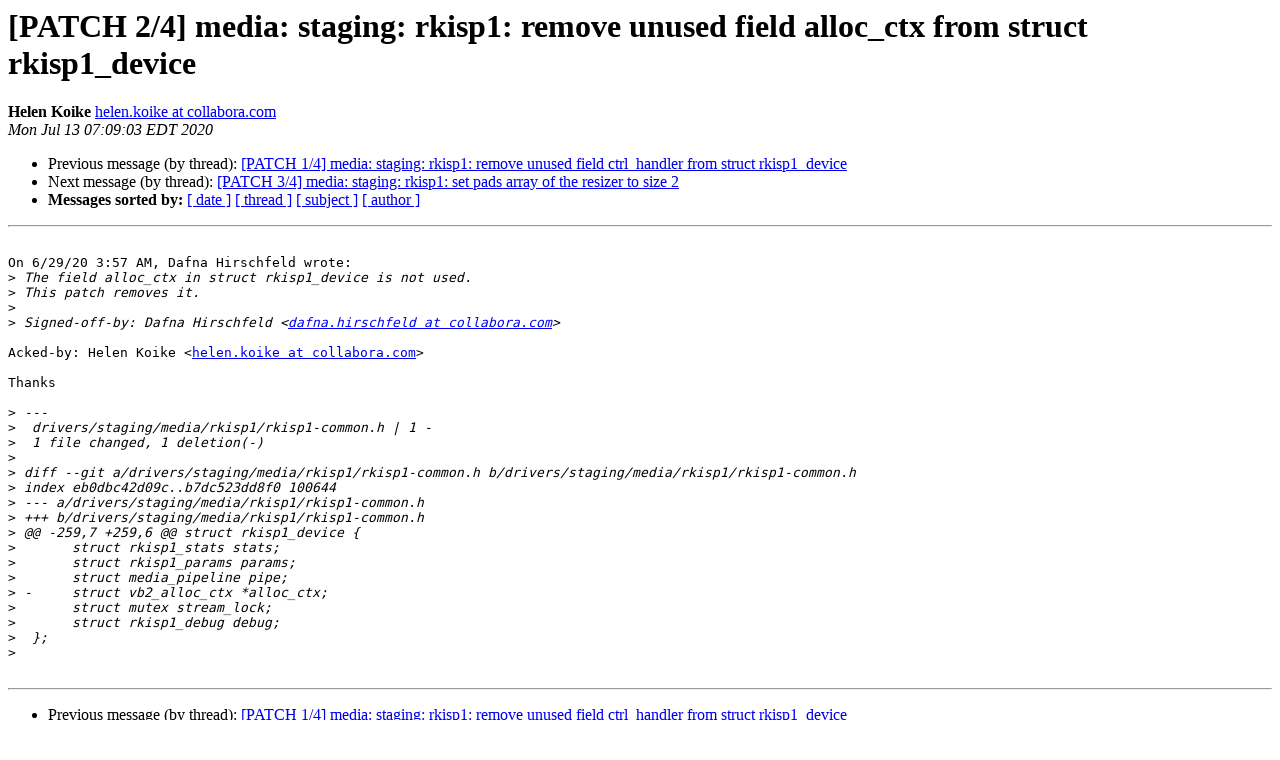

--- FILE ---
content_type: text/html
request_url: http://lists.infradead.org/pipermail/linux-rockchip/2020-July/021256.html
body_size: 4269
content:
<!DOCTYPE HTML PUBLIC "-//W3C//DTD HTML 4.01 Transitional//EN">
<HTML>
 <HEAD>
   <TITLE> [PATCH 2/4] media: staging: rkisp1: remove unused field alloc_ctx from struct rkisp1_device
   </TITLE>
   <LINK REL="Index" HREF="index.html" >
   <LINK REL="made" HREF="mailto:linux-rockchip%40lists.infradead.org?Subject=Re:%20Re%3A%20%5BPATCH%202/4%5D%20media%3A%20staging%3A%20rkisp1%3A%20remove%20unused%20field%20alloc_ctx%0A%20from%20struct%20rkisp1_device&In-Reply-To=%3Ca251e78a-1229-6165-f84b-92e5601f01fd%40collabora.com%3E">
   <META NAME="robots" CONTENT="index,nofollow">
   <style type="text/css">
       pre {
           white-space: pre-wrap;       /* css-2.1, curent FF, Opera, Safari */
           }
   </style>
   <META http-equiv="Content-Type" content="text/html; charset=us-ascii">
   <LINK REL="Previous"  HREF="021255.html">
   <LINK REL="Next"  HREF="021257.html">
 </HEAD>
 <BODY BGCOLOR="#ffffff">
   <H1>[PATCH 2/4] media: staging: rkisp1: remove unused field alloc_ctx from struct rkisp1_device</H1>
    <B>Helen Koike</B> 
    <A HREF="mailto:linux-rockchip%40lists.infradead.org?Subject=Re:%20Re%3A%20%5BPATCH%202/4%5D%20media%3A%20staging%3A%20rkisp1%3A%20remove%20unused%20field%20alloc_ctx%0A%20from%20struct%20rkisp1_device&In-Reply-To=%3Ca251e78a-1229-6165-f84b-92e5601f01fd%40collabora.com%3E"
       TITLE="[PATCH 2/4] media: staging: rkisp1: remove unused field alloc_ctx from struct rkisp1_device">helen.koike at collabora.com
       </A><BR>
    <I>Mon Jul 13 07:09:03 EDT 2020</I>
    <P><UL>
        <LI>Previous message (by thread): <A HREF="021255.html">[PATCH 1/4] media: staging: rkisp1: remove unused field ctrl_handler from struct rkisp1_device
</A></li>
        <LI>Next message (by thread): <A HREF="021257.html">[PATCH 3/4] media: staging: rkisp1: set pads array of the resizer to size 2
</A></li>
         <LI> <B>Messages sorted by:</B> 
              <a href="date.html#21256">[ date ]</a>
              <a href="thread.html#21256">[ thread ]</a>
              <a href="subject.html#21256">[ subject ]</a>
              <a href="author.html#21256">[ author ]</a>
         </LI>
       </UL>
    <HR>  
<!--beginarticle-->
<PRE>

On 6/29/20 3:57 AM, Dafna Hirschfeld wrote:
&gt;<i> The field alloc_ctx in struct rkisp1_device is not used.
</I>&gt;<i> This patch removes it.
</I>&gt;<i> 
</I>&gt;<i> Signed-off-by: Dafna Hirschfeld &lt;<A HREF="http://lists.infradead.org/mailman/listinfo/linux-rockchip">dafna.hirschfeld at collabora.com</A>&gt;
</I>
Acked-by: Helen Koike &lt;<A HREF="http://lists.infradead.org/mailman/listinfo/linux-rockchip">helen.koike at collabora.com</A>&gt;

Thanks

&gt;<i> ---
</I>&gt;<i>  drivers/staging/media/rkisp1/rkisp1-common.h | 1 -
</I>&gt;<i>  1 file changed, 1 deletion(-)
</I>&gt;<i> 
</I>&gt;<i> diff --git a/drivers/staging/media/rkisp1/rkisp1-common.h b/drivers/staging/media/rkisp1/rkisp1-common.h
</I>&gt;<i> index eb0dbc42d09c..b7dc523dd8f0 100644
</I>&gt;<i> --- a/drivers/staging/media/rkisp1/rkisp1-common.h
</I>&gt;<i> +++ b/drivers/staging/media/rkisp1/rkisp1-common.h
</I>&gt;<i> @@ -259,7 +259,6 @@ struct rkisp1_device {
</I>&gt;<i>  	struct rkisp1_stats stats;
</I>&gt;<i>  	struct rkisp1_params params;
</I>&gt;<i>  	struct media_pipeline pipe;
</I>&gt;<i> -	struct vb2_alloc_ctx *alloc_ctx;
</I>&gt;<i>  	struct mutex stream_lock;
</I>&gt;<i>  	struct rkisp1_debug debug;
</I>&gt;<i>  };
</I>&gt;<i> 
</I>
</PRE>











































<!--endarticle-->
    <HR>
    <P><UL>
        <!--threads-->
	<LI>Previous message (by thread): <A HREF="021255.html">[PATCH 1/4] media: staging: rkisp1: remove unused field ctrl_handler from struct rkisp1_device
</A></li>
	<LI>Next message (by thread): <A HREF="021257.html">[PATCH 3/4] media: staging: rkisp1: set pads array of the resizer to size 2
</A></li>
         <LI> <B>Messages sorted by:</B> 
              <a href="date.html#21256">[ date ]</a>
              <a href="thread.html#21256">[ thread ]</a>
              <a href="subject.html#21256">[ subject ]</a>
              <a href="author.html#21256">[ author ]</a>
         </LI>
       </UL>

<hr>
<a href="http://lists.infradead.org/mailman/listinfo/linux-rockchip">More information about the Linux-rockchip
mailing list</a><br>
</body></html>
